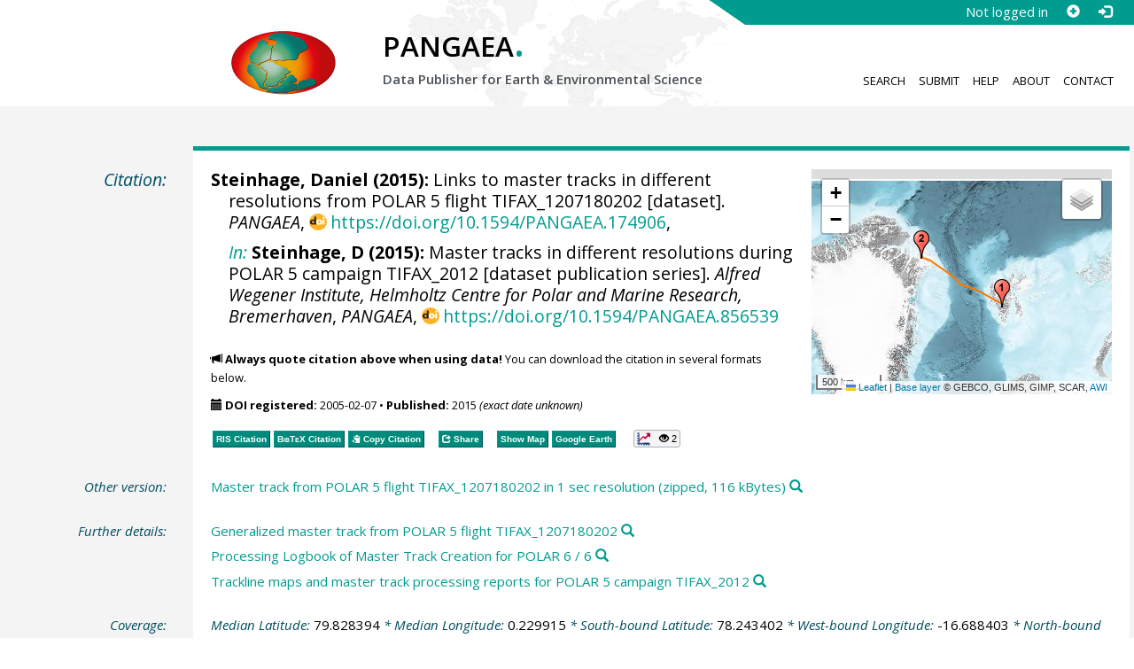

--- FILE ---
content_type: text/html;charset=utf-8
request_url: https://doi.pangaea.de/10.1594/PANGAEA.174906?format=recommendations
body_size: 672
content:
<div class="row"><div class="col-lg-21 col-md-20 col-sm-24 col-xs-24 col-lg-offset-3 col-md-offset-4"><div class="row"><div class="col-lg-12 col-md-12 col-sm-24 col-xs-24"><div class="text-block top-border"><h2>Datasets with similar metadata</h2><ul class="recommender-list" data-ga-event-category="Similar Datasets Link"><li class="recommender-item"><a rel="follow" href="https://doi.pangaea.de/10.1594/PANGAEA.174889"><strong>Steinhage, D (2015): </strong>Links to master tracks in different resolutions from POLAR 5 flight STABLE_1303060103.</a> <small class="text-linkwrap doi-link">https://doi.org/10.1594/PANGAEA.174889</small><!--Score: 593.62976-->
</li>
<li class="recommender-item"><a rel="follow" href="https://doi.pangaea.de/10.1594/PANGAEA.174861"><strong>Steinhage, D (2015): </strong>Links to master tracks in different resolutions from POLAR 5 flight PAMARCMIP_1304190300.</a> <small class="text-linkwrap doi-link">https://doi.org/10.1594/PANGAEA.174861</small><!--Score: 589.4756-->
</li>
<li class="recommender-item"><a rel="follow" href="https://doi.pangaea.de/10.1594/PANGAEA.174863"><strong>Steinhage, D (2015): </strong>Links to master tracks in different resolutions from POLAR 5 flight PAMARCMIP_1304200500.</a> <small class="text-linkwrap doi-link">https://doi.org/10.1594/PANGAEA.174863</small><!--Score: 588.69183-->
</li>
</ul></div></div><div class="col-lg-12 col-md-12 col-sm-24 col-xs-24"><div class="text-block top-border"><h2>Users interested in this dataset were also interested in</h2><ul class="recommender-list" data-ga-event-category="Recommender Link"><li class="recommender-item"><a rel="follow" href="https://doi.pangaea.de/10.1594/PANGAEA.757010"><strong>Kopylov, AI; Sazhin, AF (1988): </strong>(Table 1) Abundance and biomass of picoplankton and heterotrophic nanoplankton near large seaport cities.</a> <small class="text-linkwrap doi-link">https://doi.org/10.1594/PANGAEA.757010</small><!--Score: 0.74218863-->
</li>
<li class="recommender-item"><a rel="follow" href="https://doi.pangaea.de/10.1594/PANGAEA.328886"><strong>Herranz, P; Pardo, M; MEDAR Group (2005): </strong>Water temperature XBT profiles from cruise SI29199700150.</a> <small class="text-linkwrap doi-link">https://doi.org/10.1594/PANGAEA.328886</small><!--Score: 0.7378648-->
</li>
<li class="recommender-item"><a rel="follow" href="https://doi.pangaea.de/10.1594/PANGAEA.599736"><strong>Schweingruber, FH (2007): </strong>Tree-ring measurements of Larix sibirica (Siberian larch) from sample VANGLASI-122.</a> <small class="text-linkwrap doi-link">https://doi.org/10.1594/PANGAEA.599736</small><!--Score: 0.6663583-->
</li>
</ul></div></div></div></div></div>